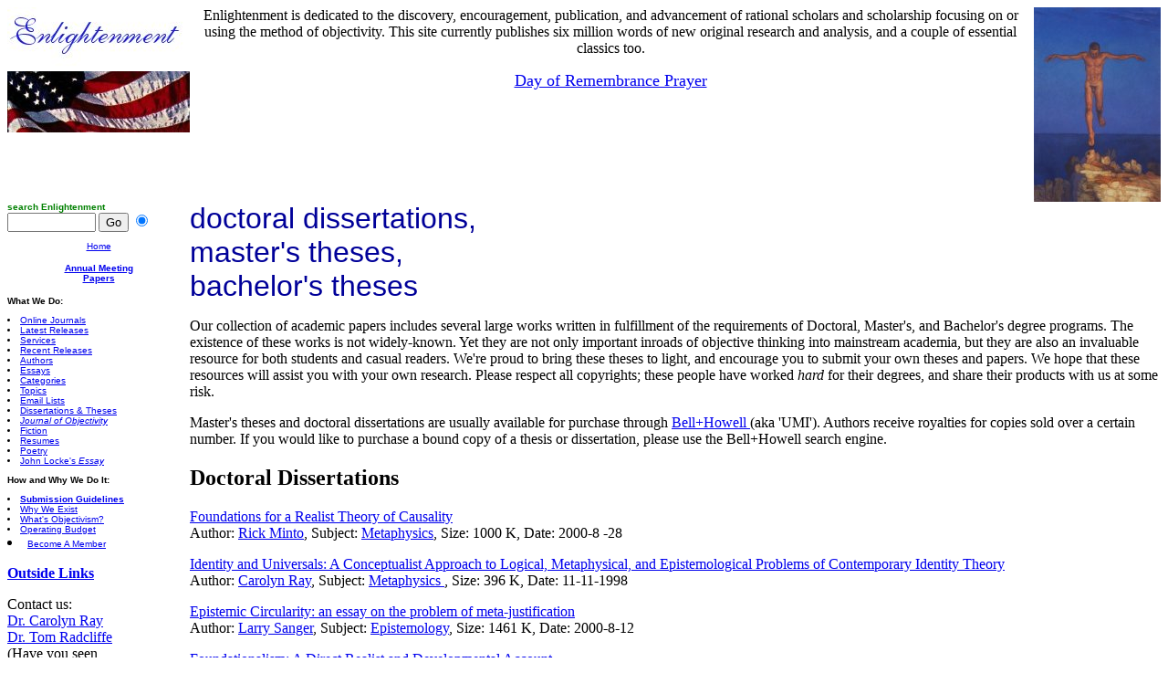

--- FILE ---
content_type: text/html
request_url: https://enlightenment.supersaturated.com/essays/categories/theses.html
body_size: 8638
content:
<HTML>
<HEAD>

<!-- WRAPPED PAGE -->


<META Name="description" Content="Objectivist Scholarship Haven,
providing forums for philosophers interested in the method of objectivity.">

<META Name="keywords" Content="papers, essays, reviews, research projects,
dissertations, master's thesis, philosophy conference, Ayn Rand's
question, liberty, freedom, classical liberalism, individualism, egoism,
selfishness, self, truth, who is john galt, MDOP archives, Moderated
Discussion of, George Walsh, Michael Newberry, objectivism, objectivity,
Aristotle, metaphysics, epistemology, ethics, politics, causality,
causation, Hume, Locke, Reid, foundationalism, libertarian, feminism,
gender, Will Wilkinson, ontology, linguistics, analytic philosophy, logic,
Rick Minto, Carolyn Ray, Tom Radcliffe, Lewis Little, TEW, Theory of
Elementary Waves, Mertz Hsieh, Wales, Mellway, Khawaja, Stata, Saum,
Register, Stephen Hicks, David Kelley, Leonard Peikoff, Larry Sanger,
Diana Mertz Hsieh, Diana Brickell, Frank Forman, Nietzsche, Kant, Neil
Haddow, Michelle Fram-Cohen, IOE, OPAR, rights, gender, feminism, race
relations, Ted O'Connor, rhetoric, olist, dictionary, reduction,
conceptualism, universals, essence, realism, nominalism, La Jolla CA,
visual arts, portraits">

<TITLE>Enlightenment: Objectivist Scholarship</TITLE>
</HEAD>
<BODY BGCOLOR="#ffffff" TEXT="#000000">

<TABLE BORDER="0" CELLSPACING="0" CELLPADDING="0">
<tr>

<td valign="TOP" colspan="2">
	<IMG SRC="/images/Image3.jpg" BORDER="0">
<br>
<img src="/images/americanflag.jpg">

</td>


<td align="RIGHT">
<!-- the slogan goes here-->


<img src="/images/icarussmall.jpg" align="RIGHT" valign="TOP">
<center>
Enlightenment is dedicated to the discovery, encouragement, publication,
and advancement of rational scholars and scholarship focusing on or using
the method of objectivity. This site currently publishes six million words
of new original research and analysis, and a couple of essential classics 
too.
</center>
 <p>
<center>

<font face="times new roman" size="+1"><a href="/services/prayer.html">Day of Remembrance Prayer</a></font>

</a>

</center>

</tr>
<tr>
<TD ALIGN="left" VALIGN="top">

<font FACE="Arial, Helvetica" size=-2>

<!-- Search Google -->
<FORM method=GET action=http://www.google.com/custom>
<font color="GREEN">
<b>search Enlightenment</b> 
</font>
<br>
<INPUT TYPE=text name=q size=10 maxlength=255 value="">
<INPUT type=submit name=sa VALUE="Go">
<input type=radio name=sitesearch value="enlightenment.supersaturated.com" checked>
<INPUT type=hidden name=cof VALUE="LW:372;BIMG:http://enlightenment.supersaturated.com;LH:108;AH:center;GL:0;AWFID:5e5223419ac3c0e6;">
<input type=hidden name=domains value="enlightenment.supersaturated.com">
</FORM>
<!-- Search Google -->
<center><a 
href="http://enlightenment.supersaturated.com/">Home</a></center>
<a href="/essays/categories/annualmeeting.html">
<center><h4>Annual Meeting<br> Papers</h4></center>
</a>

<p>
<b>What We Do:</b>
<li><a href="http://www.supersaturated.com/journal">Online Journals</a>
<li><a href="/latestreleases.html">Latest Releases</a>
<li><a href="/services">Services</a>
<li><a href="/recentreleases.html">Recent Releases</a>
<li><a href="/essays/authors/index.html">Authors</a>
<li><a href="/essays/essays.html">Essays</a>
<li><a href="/essays/categories/index.html">Categories</a>
<li><a href="/essays/subjects/index.html">Topics</a>
<li><A HREF="/lists/index.html">Email Lists</a>
<li><a href= "/essays/categories/theses.html">Dissertations & Theses</a>
<li><A HREF="/objectivity/index.html"><em>Journal of Objectivity</em></A>
<li><a href="/essays/categories/fiction.html"> Fiction</a>
<li><a href="/resumes/"> Resumes</a>
<li>
<a href="/essays/categories/poetry.html"> Poetry</a>
<li><a href="/johnlocke/index.html">John Locke's <em>Essay</em></a>

<p>
<b>How and Why We Do It:</b>
<li><a href="/essays/submit.html"> <b>Submission Guidelines</b></a>
<li><A HREF="/why.html">Why We Exist</A>
<li><A HREF="/about_oism.html">What's Objectivism?</A>
<li><a href="/operatingbudget.html">Operating Budget</a>
<li>
<a href="/membership.html">Become A Member</a></font>

<p>
<b><a href="/usefullinks.html">Outside Links</a></b>

<p>
Contact us:
<A HREF="mailto: carolyn_OF_supersaturated.com, tom_OF_siduri.net">
<br>Dr. Carolyn Ray
<br> Dr. Tom Radcliffe 
</A>
<br>(Have you seen 
<br>
<a href="http://www.supersaturated.com/journal">
our journals?
</a>
)
</font>





</TD>
<td></td>

<TD ALIGN="left" VALIGN="top">
<font face="Times New Roman">

<!-- start_123_content -->

<FONT FACE="Arial,Helvetica" SIZE="6" COLOR="#000099"> 
doctoral dissertations, <br>
master's theses, <br>
bachelor's theses
</font>

<p> Our collection of academic papers includes several large works written
in fulfillment of the requirements of Doctoral, Master's, and Bachelor's
degree programs. The existence of these works is not widely-known. Yet
they are not only important inroads of objective thinking into mainstream
academia, but they are also an invaluable resource for both students and
casual readers. We're proud to bring these theses to light, and encourage
you to submit your own theses and papers. We hope that these resources
will assist you with your own research.  Please respect all copyrights;
these people have worked <em>hard</em> for their degrees, and share their
products with us at some risk. 

<p>Master's theses and doctoral dissertations are usually available for
purchase through <a
href="http://www.infolearning.com/hp/Products/Dissertations.html">
Bell+Howell </a> (aka 'UMI'). Authors receive royalties for copies sold
over a certain number. If you would like to purchase a bound copy of a
thesis or dissertation, please use the Bell+Howell search engine. 

<h2>Doctoral Dissertations</h2>

<P><A HREF="/essays/text/rickminto/diss/index.html">Foundations for a Realist
Theory of Causality</A><BR> Author: <A
HREF="/essays/authors/rickminto.html">Rick Minto</A>, Subject: <A
HREF="/essays/subjects/metaphysics.html">Metaphysics</A>, Size: 1000 K,
Date:
2000-8 -28 

<P><A HREF=/essays/text/carolynray/diss/index.html>Identity and Universals: A
Conceptualist Approach to Logical, Metaphysical, and Epistemological
Problems of Contemporary Identity Theory</A> 
<br>Author: <A
HREF="/essays/authors/carolynray.html">Carolyn Ray</A>, 
Subject: <A
HREF=/essays/subjects/metaphysics.html>Metaphysics </A>, <!-- Sektion:
Scholar Papers -->Size: 396 K, Date: 11-11-1998            

<P><A
HREF="/essays/text/larrysanger/diss/index.html">Epistemic Circularity: an essay
on the problem of meta-justification</A><BR> Author: 
<A
HREF="/essays/authors/larrysanger.html">Larry Sanger</A>, 
Subject: <A
HREF="/essays/subjects/epistemology.html">Epistemology</A>, Size: 1461 K,
Date: 2000-8-12

<P><a href=
"/essays/text/stephenhicks/diss/">
Foundationalism:  A Direct Realist and Developmental Account</a>,
<br>Author: <A
HREF="/essays/authors/stephenhicks.html">Stephen Hicks</A>, 
<!--Sektion: Dissertations -->Subject: <a href=
"http://enlightenment.supersaturated.com/essays/subjects/epistemology.html">
Epistemology</a>, Size: 798 K, Date: 08-12-2000    

<p>
<h2>Master's Theses</h2>

<P><A HREF="/essays/text/craigspencer/thesis/index.html">Differential Synthetic
Geometry: a Possible Foundation for a Theory of Gravity</A><BR> Author: <A
HREF="/essays/authors//craigspencer.html">Craig Spencer</A>, Subject:  <A
HREF="/essays/subjects//physics.html">Physics</A>, <A
HREF="/essays/subjects//mathematics.html">Mathematics</A>, Size: 2 K,
Date: 2000-9-25

<p><A HREF="/essays/text/neilhaddow/thesis/index.html">Essentialism,
Reference, and Logical Possibility</A><BR> Author: <A
HREF="/essays/authors/neilhaddow.html">Neil Haddow</A>, Subject: <A
HREF="/essays/subjects/epistemology.html">Epistemology</A>, Size: 297 K,
Date: 2000-8-28

<p>

<h2>Bachelor's Theses</h2>

<P><A HREF=/essays/text/dianamertzhsieh/thesis/index.html>Between Instinct and
Habit: The Role of Dispositions in Moral Decision-Making</A> 
<br><A
HREF="/essays/authors/dianamertzhsieh.html">Diana Mertz Hsieh</A>, 
Subject:
<A HREF=/essays/subjects/ethics.html>Ethics </A>, <!-- Sektion: Academic
Papers -->Size: 114 K, Date: 03-10-1997   

<P><A HREF=/essays/text/bryanregister/thesis/index.html>The Logic and Validity
of Emotional Appeal in Classical Greek Rhetorical Theory</A> 
<BR>Author:  <A
HREF="/essays/authors/bryanregister.html">Bryan Register</A>
Subject:
<A HREF=/essays/subjects/epistemology.html>Epistemology </A>, <!--
Sektion: Academic Papers -->Size: 288 K, Date: 05-01-1999        

<!-- stop_456_content -->

</font>
</TD>
</TR>
</TABLE>

<!-- ADD RING DATA HERE -->

</BODY>
</HTML>
